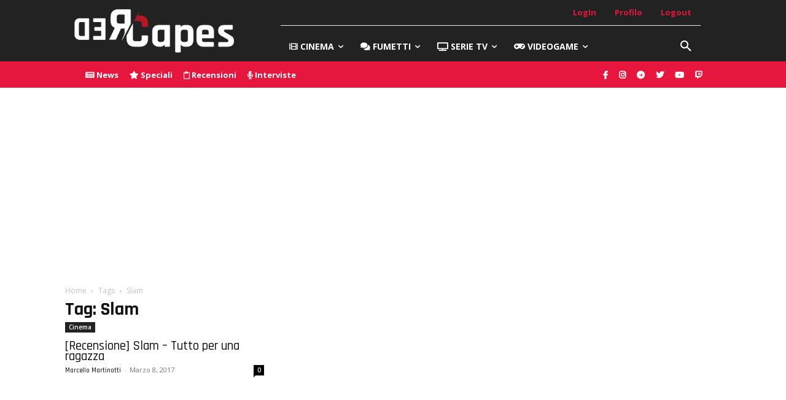

--- FILE ---
content_type: text/html; charset=utf-8
request_url: https://www.google.com/recaptcha/api2/aframe
body_size: 270
content:
<!DOCTYPE HTML><html><head><meta http-equiv="content-type" content="text/html; charset=UTF-8"></head><body><script nonce="C5vt-WHynyKv7VRvxKZIUA">/** Anti-fraud and anti-abuse applications only. See google.com/recaptcha */ try{var clients={'sodar':'https://pagead2.googlesyndication.com/pagead/sodar?'};window.addEventListener("message",function(a){try{if(a.source===window.parent){var b=JSON.parse(a.data);var c=clients[b['id']];if(c){var d=document.createElement('img');d.src=c+b['params']+'&rc='+(localStorage.getItem("rc::a")?sessionStorage.getItem("rc::b"):"");window.document.body.appendChild(d);sessionStorage.setItem("rc::e",parseInt(sessionStorage.getItem("rc::e")||0)+1);localStorage.setItem("rc::h",'1769193580786');}}}catch(b){}});window.parent.postMessage("_grecaptcha_ready", "*");}catch(b){}</script></body></html>